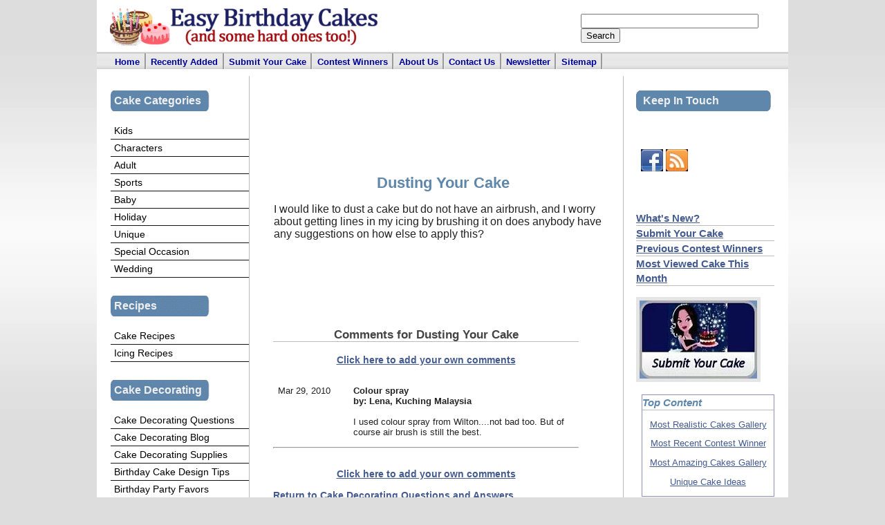

--- FILE ---
content_type: text/html; charset=UTF-8
request_url: https://www.easy-birthday-cakes.com/dusting-your-cake.html
body_size: 22377
content:
<!DOCTYPE HTML PUBLIC "-//W3C//DTD HTML 4.01 Transitional//EN"
"http://www.w3.org/TR/html4/loose.dtd">
<html>
<head> <meta http-equiv="Content-Type" content="text/html; charset=UTF-8">
<title>Dusting Your Cake</title>
<meta name="Description" content="I would like to dust a cake but do not have an airbrush, and I worry about getting lines in my icing by brushing it on does anybody have any suggestions">
<link rel="shortcut icon" type="image/vnd.microsoft.icon" href="https://www.easy-birthday-cakes.com/favicon.ico">
<link rel="canonical" href="https://www.easy-birthday-cakes.com/dusting-your-cake.html"/>
<script language="JavaScript" type="text/javascript">function MM_swapImgRestore(){var i,x,a=document.MM_sr;for(i=0;a&&i<a.length&&(x=a[i])&&x.oSrc;i++)x.src=x.oSrc;}function MM_preloadImages(){var d=document;if(d.images){if(!d.MM_p)d.MM_p=new Array();var i,j=d.MM_p.length,a=MM_preloadImages.arguments;for(i=0;i<a.length;i++)if(a[i].indexOf("#")!=0){d.MM_p[j]=new Image;d.MM_p[j++].src=a[i];}}}function MM_swapImage(){var i,j=0,x,a=MM_swapImage.arguments;document.MM_sr=new Array;for(i=0;i<(a.length-2);i+=3)if((x=MM_findObj(a[i]))!=null){document.MM_sr[j++]=x;if(!x.oSrc)x.oSrc=x.src;x.src=a[i+2];}}function MM_openBrWindow(theURL,winName,features){window.open(theURL,winName,features);}function MM_findObj(n,d){var p,i,x;if(!d)d=document;if((p=n.indexOf("?"))>0&&parent.frames.length){d=parent.frames[n.substring(p+1)].document;n=n.substring(0,p);}if(!(x=d[n])&&d.all)x=d.all[n];for(i=0;!x&&i<d.forms.length;i++)x=d.forms[i][n];for(i=0;!x&&d.layers&&i<d.layers.length;i++)x=MM_findObj(n,d.layers[i].document);if(!x&&d.getElementById)x=d.getElementById(n);return x;}</script>
<script language="JavaScript" type="text/JavaScript">function MM_displayStatusMsg(msgStr){status=msgStr;document.MM_returnValue=true;}</script>
<style type="text/css">.AdSenseBoxRight{margin:0 18px 12px 18px;float:right}.AdSenseBoxLeft{margin:0 18px 12px 18px;float:left}.AdSenseBoxCenter{width:100%;margin:12px auto;text-align:center}</style>
<link href="https://www.easy-birthday-cakes.com/support-files/A.main.css.pagespeed.cf.gxRe3fMxfh.css" rel="stylesheet" type="text/css"/>
<!--[if IE 5]>
<style type="text/css"> /* place css box model fixes for IE 5* in this conditional comment */
.thrColFixHdr #sidebar1 { width: 180px; }
.thrColFixHdr #sidebar2 { width: 190px; }
</style>
<![endif]--><!--[if IE]>
<style type="text/css"> /* place css fixes for all versions of IE in this conditional comment */
.thrColFixHdr #sidebar2, .thrColFixHdr #sidebar1 { padding-top: 30px; }
.thrColFixHdr #mainContent { zoom: 1; }
/* the above proprietary zoom property gives IE the hasLayout it needs to avoid several bugs */
</style>
<![endif]-->
<!-- start: SSI z-end-of-head-section.shtml --><!--
--><!-- begin end of head section -->
<link rel="stylesheet" href="https://www.easy-birthday-cakes.com/support-files/prettyphoto.css" type="text/css" media="screen" title="prettyphoto main stylesheet" charset="utf-8">
<script src="https://www.easy-birthday-cakes.com/support-files/jquery-1.6.1.min.js.pagespeed.jm.Cat7U0GY1B.js" type="text/javascript"></script>
<script src="https://www.easy-birthday-cakes.com/support-files/jquery.prettyphoto.js.pagespeed.jm.bmg7p4iA-K.js" type="text/javascript" charset="utf-8"></script>
<script type="text/javascript">var switchTo5x=true;</script>
<script type="text/javascript" src="https://ws.sharethis.com/button/buttons.js"></script>
<script type="text/javascript" src="https://ss.sharethis.com/loader.js"></script>
<script type="text/javascript">var _gaq=_gaq||[];_gaq.push(['_setAccount','UA-1229957-2']);_gaq.push(['_trackPageview']);(function(){var ga=document.createElement('script');ga.type='text/javascript';ga.async=true;ga.src=('https:'==document.location.protocol?'https://ssl':'http://www')+'.google-analytics.com/ga.js';var s=document.getElementsByTagName('script')[0];s.parentNode.insertBefore(ga,s);})();</script>
<!-- end end of head section --><!--
--><!-- end: SSI z-end-of-head-section.shtml -->
<meta http-equiv="Content-Type" content="text/html; charset=UTF-8"/>
<script type="text/javascript" src="https://www.easy-birthday-cakes.com/sd/support-files/fix.js.pagespeed.jm.by72s1QuCJ.js"></script> <!-- start: tool_blocks.sbi_html_head -->
<link rel="alternate" type="application/rss+xml" title="RSS" href="https://www.easy-birthday-cakes.com/birthday-cakes.xml">
<!-- SD -->
<script type="text/javascript" language="JavaScript">var https_page=0</script>
<script type="text/javascript" charset="utf-8">//<![CDATA[
(function(){document.addEventListener("DOMContentLoaded",function(ev){var forms=[];forms=forms.concat([].slice.call(document.querySelectorAll('.Ezine2 form')));forms=forms.concat([].slice.call(document.querySelectorAll('.c2Form')));if(!/gdpr\-/.test(window.location.pathname)){forms=forms.concat([].slice.call(document.querySelectorAll('[class^=" FormBlock"]')));forms=forms.concat([].slice.call(document.querySelectorAll('[class^="FormBlock"]')));var userDomain=window.location.origin.replace(/sbi([A-za-z0-9]+)\.sitesell\./,"");var hostForms=[].slice.call(document.querySelectorAll('form[action^="'+userDomain+'"]'));hostForms=hostForms.concat([].slice.call(document.querySelectorAll('form[action^="/"]')));for(var i=0,ilen=hostForms.length;i<ilen;i++){if(forms.indexOf(hostForms[i])===-1){forms.push(hostForms[i]);}}}var blockForm=function(el){el.addEventListener('submit',function(ev){ev.preventDefault();},false);var buttons=el.querySelectorAll('input[type="submit"], button[type="submit"], input[value="Submit"], input[type="button"]');for(var i=0,ilen=buttons.length;i<ilen;i++){buttons[i].setAttribute("disabled","disabled");buttons[i].style.cursor="no-drop";}};for(var i=0,ilen=forms.length;i<ilen;i++){blockForm(forms[i]);}});}());
//]]></script><!-- end: tool_blocks.sbi_html_head --><meta property="og:title" content="Dusting Your Cake"/>
<meta property="og:description" content="I would like to dust a cake but do not have an airbrush, and I worry about getting lines in my icing by brushing it on does anybody have any suggestions"/>
<meta property="og:type" content="article"/>
<meta property="og:url" content="https://www.easy-birthday-cakes.com/dusting-your-cake.html"/>
<meta property="og:image" content="https://www.easy-birthday-cakes.com/Birthday-Cakes-fb.jpg"/>
</head>
<body>
<div id="container">
<!-- this div contains the whole page -->
<div id="header">
<!-- start: SSI z-header-new.shtml --><!--
--><div id="site_title">
<h1><a href="https://www.easy-birthday-cakes.com" target="_parent" onclick="return FIX.track(this);">
<img src="https://www.easy-birthday-cakes.com/image-files/xeasy-birthday-cakes-logo.png.pagespeed.ic.pvoyIQg9YS.webp" alt="Easy Birthday Cakes"/>
</a></h1>
</div> <!-- end of site_title -->
<div id="header_right">
<form action="https://www.google.com/cse" id="cse-search-box">
<div>
<input type="hidden" name="cx" value="partner-pub-5720746295812587:g3c8bpud5ts"/>
<input type="hidden" name="ie" value="ISO-8859-1"/>
<input type="text" name="q" size="30"/>
<input type="submit" name="sa" value="Search"/>
</div>
</form>
</div><!--
--><!-- end: SSI z-header-new.shtml -->
</div><!-- end #header -->
<!-- begin Main Content -->
<div id="mainContent">
<div class="fltrt"><!-- start: tool_blocks.faceit_like.3 --><div style='min-height:94px; display: block;'><div class="fb-button"><div style="margin-top:10px"><div class="fb-like" data-font="" data-href="http://www.easy-birthday-cakes.com/dusting-your-cake.html" data-layout="button_count" data-send="false" data-show-faces="true" data-width="100"></div></div></div></div><!-- end: tool_blocks.faceit_like.3 --></div>
<br>
<br>
<BR CLEAR=All>
<br>
<!--  -->
<style type="text/css">.errFld{padding:3px}.errFldOn{padding:0;border:3px solid red}.errMsg{font-weight:bold;color:red;visibility:hidden}.errMsgOn{visibility:visible}#edit textarea{border:1px solid #000}.editTitle{font-size:22px;font-weight:bold;text-align:center}#preview .editTitle{margin-top:0}.editName,.editCountry{text-align:center}.editName,.editCountry,.editBody{}.editBody{text-align:left}#preview{margin-left:auto;margin-right:auto}.GadSense{float:left;vertical-align:top;padding:0 8px 8px 0;margin:0 8px 0 0}.gLinkUnitTop{width:466px;margin:12px auto}.gLinkUnitBot{width:120px;float:right;margin:4px 0 24px 36px}</style>
<div id="submission_22801781" style="border:0px solid black;padding:5px;">
<h1 style="text-align:center;">Dusting Your Cake</h1>
<p style="text-align:center;">
</p>
<p>
I would like to dust a cake but do not have an airbrush, and I worry about getting lines in my icing by brushing it on does anybody have any suggestions on how else to apply this?
</p>
</div>
<div class="AdSenseBoxCenter"><script type="text/javascript">google_ad_client="ca-pub-5720746295812587";google_ad_slot="9660657498";google_ad_width=468;google_ad_height=60;</script>
<script type="text/javascript" src="https://pagead2.googlesyndication.com/pagead/show_ads.js"></script></div>
<table id="comments" style="width:100%; max-width:450px;" border="0" cellpadding="4" cellspacing="0">
<tr>
<td>
<h3 style="text-align:center;">
Comments for Dusting Your Cake<br>
<!-- Dusting Your Cake -->
</h3>
<p style="text-align:center">
<a href="https://www.easy-birthday-cakes.com/dusting-your-cake-comment-form.html">Click here to add your own comments</a>
</p>
</td>
</tr>
<tr>
<td style="text-align:center;">
<div id="22807430">
<div id="comment_22807430">
<table style="width:100%; padding:4px;">
<tr>
<td valign="top" style="width:25%;text-align:left;" class="date">
Mar 29, 2010<br>
</td>
<td valign="top" style="text-align:left;">
<strong>Colour spray</strong>
<br>
<!-- Lena, Kuching Malaysia -->
<span class="author" style="text-align:left;"><strong>by: Lena, Kuching Malaysia </strong></span>
<br>
<br><span class="subBodyText">
I used colour spray from Wilton....not bad too. But of course air brush is still the best.</span>
</td>
</tr>
</table>
<hr>
</div>
</div>
</td>
</tr>
<tr>
<td>
<p style="text-align:center;">
<a href="https://www.easy-birthday-cakes.com/dusting-your-cake-comment-form.html">Click here to add your own comments</a>
</p>
<p>
<a href="https://www.easy-birthday-cakes.com/cake-decorating-questions.html">Return to Cake Decorating Questions and Answers.</a></p>
</td>
</tr>
</table>
<!--  -->
<!-- Cake Decorating Questions and Answers -->
<p><br><h3>Must See Pages for this Month!</h3><ul></p><p><li><a href="https://www.easy-birthday-cakes.com/most-amazing-cakes.html" onclick="return FIX.track(this);">Most Amazing Cakes Gallery</a></p><p><li><a href="https://www.easy-birthday-cakes.com/seasonal-cakes.html" onclick="return FIX.track(this);">Seasonal Cakes</a></p><p><li><a href="https://www.easy-birthday-cakes.com/birthday-cake-ideas.html" onclick="return FIX.track(this);">Unique Cakes</a></p><p><li><a href="https://www.easy-birthday-cakes.com/kids-birthday-cakes.html" onclick="return FIX.track(this);">Kids Cakes</a></p></li>And Don't Forget...<p><li><a href="https://www.easy-birthday-cakes.com" onclick="return FIX.track(this);">Our Home Page - Start Here!</a></p></li></ul><br><br>
<!-- start: SSI z-end-of-main-content-c2.shtml --><!--
--><center> <!-- start: tool_blocks.socializeit -->
<!-- end: tool_blocks.socializeit --><br>
</center>
<br>
<br>
<center><h3>Free Newsletter</h3></center>
<center><h4>Sign up for our free
newsletter "The Icing on the Cake"</h4>
<BR CLEAR=All>
<form action="https://www.easy-birthday-cakes.com/cgi-bin/mailout/mailmgr.cgi" method="post"> <input name="list_id" value="5543" type="hidden"><input name="action" value="subscribe" type="hidden">
<table align="" bgcolor="#ffffff" border="1" cellpadding="5" cellspacing="0">
<tbody>
<tr>
<td valign="top" align="center"><b>Email</b><br>
<input name="email" size="12" type="text"><br>
<b>Name</b><br>
<input name="name" size="12" type="text"><br>
<font size="1"><b>Then</b><br>
<input value="Subscribe" name="SUBMIT" type="SUBMIT"><br>
Don't worry -- your e-mail address is totally secure.<br>
I promise to use it <b>only</b> to send you The Icing on the Cake.</font>
</td>
</tr>
</tbody>
</table></form></center>
<br>
<br>
<!--
--><!-- end: SSI z-end-of-main-content-c2.shtml -->
</div>
<!-- end #mainContent -->
<div id="horizNav">
<!-- start: SSI z-horizontal-navigation.shtml --><!--
--><ul>
<li><a href="https://www.easy-birthday-cakes.com/index.html" onclick="return FIX.track(this);">Home</a></li>
<li><a href="https://www.easy-birthday-cakes.com/Birthday-Cakes-blog.html" onclick="return FIX.track(this);">Recently Added</a></li>
<li><a href="https://www.easy-birthday-cakes.com/birthday-cakes-visitors.html" onclick="return FIX.track(this);">Submit Your Cake</a></li>
<li><a href="https://www.easy-birthday-cakes.com/cake-decorating-contest-winners.html" onclick="return FIX.track(this);">Contest Winners</a></li>
<li><a href="https://www.easy-birthday-cakes.com/about-us.html" onclick="return FIX.track(this);">About Us</a></li>
<li><a href="https://www.easy-birthday-cakes.com/contact-us.html" onclick="return FIX.track(this);">Contact Us</a> </li>
<li><a href="https://www.easy-birthday-cakes.com/cake-decorating-ideas.html" onclick="return FIX.track(this);">Newsletter</a> </li>
<li><a href="https://www.easy-birthday-cakes.com/sitemap.html" onclick="return FIX.track(this);">Sitemap</a> </li>
</ul><!--
--><!-- end: SSI z-horizontal-navigation.shtml -->
</div>
<div id="sidebar1">
<!-- start: SSI z-sidebar-1-top-c2.shtml --><!--
-->
<div id="leftNav">
<h3>Cake Categories</h3>
<ul>
<li><a href="https://www.easy-birthday-cakes.com/kids-birthday-cakes.html" onclick="return FIX.track(this);">Kids</a></li>
<li><a href="https://www.easy-birthday-cakes.com/childrens-birthday-cakes.html" onclick="return FIX.track(this);">Characters</a> </li>
<li><a href="https://www.easy-birthday-cakes.com/adult-birthday-cake.html" onclick="return FIX.track(this);">Adult</a> </li>
<li><a href="https://www.easy-birthday-cakes.com/birthday-cake-designs.html" onclick="return FIX.track(this);">Sports</a> </li>
<li><a href="https://www.easy-birthday-cakes.com/baby-shower-cakes.html" onclick="return FIX.track(this);">Baby</a> </li>
<li><a href="https://www.easy-birthday-cakes.com/cake-designs.html" onclick="return FIX.track(this);">Holiday</a> </li>
<li><a href="https://www.easy-birthday-cakes.com/birthday-cake-ideas.html" onclick="return FIX.track(this);">Unique</a> </li>
<li><a href="https://www.easy-birthday-cakes.com/cake-decoration.html" onclick="return FIX.track(this);">Special Occasion</a> </li>
<li><a href="https://www.easy-birthday-cakes.com/wedding-cakes.html" onclick="return FIX.track(this);">Wedding</a> </li>
</ul>
<h3>Recipes</h3>
<ul>
<li><a href="https://www.easy-birthday-cakes.com/birthday-cake-recipes.html" onclick="return FIX.track(this);">Cake Recipes</a></li>
<li><a href="https://www.easy-birthday-cakes.com/icing-recipes.html" onclick="return FIX.track(this);">Icing Recipes</a></li>
</ul>
<h3>Cake Decorating</h3>
<ul>
<li><a href="https://www.easy-birthday-cakes.com/cake-decorating-questions.html" onclick="return FIX.track(this);">Cake Decorating Questions</a></li>
<li><a href="http://blog.easy-birthday-cakes.com/" onclick="return FIX.track(this);">Cake Decorating Blog</a></li>
<li><a href="https://www.easy-birthday-cakes.com/cake-decorating.html" onclick="return FIX.track(this);">Cake Decorating
Supplies</a></li>
<li><a href="https://www.easy-birthday-cakes.com/birthday-cake-design.html" onclick="return FIX.track(this);">Birthday Cake Design
Tips</a></li>
<li><a href="https://www.easy-birthday-cakes.com/party-favors.html" onclick="return FIX.track(this);">Birthday Party Favors</a></li>
</ul>
<h3>Party Favors</h3>
<p>Personalized Candy Bar Wrappers make great party favors for any event. Visit our other site for candy wrappers and more.</p>
<ul>
<li><a href="http://www.thecandybarwrapper.com" onclick="return FIX.track(this);" rel="noopener nofollow" target="_blank">The Candy Bar Wrapper</a></li>
</ul>
</div>
<br>
<!--
--><!-- end: SSI z-sidebar-1-top-c2.shtml -->
<!-- start: SSI z-sidebar-1-bottom.shtml --><!--
--><center>
<br>
<br>
<!--
--><!-- end: SSI z-sidebar-1-bottom.shtml -->
<!-- begin left sidebar bottom  -->
<!-- end left sidebar bottom  -->
<!-- end #sidebar1 -->
</div>
<div id="sidebar2">
<!-- start: SSI z-sidebar-2-top-c2.shtml --><!--
--><h3>Keep In Touch</h3>
<table><tr><td><!-- start: tool_blocks.faceit_like.1 --><div style='min-height:94px; display: block;'><div class="fb-button"><div style="margin-top:10px"><div class="fb-like" data-font="" data-href="http://www.easy-birthday-cakes.com" data-layout="button_count" data-send="false" data-show-faces="false" data-width="130"></div></div></div></div><!-- end: tool_blocks.faceit_like.1 --></td><td><a href="http://www.facebook.com/easybirthdaycakescom" onclick="return FIX.track(this);" rel="noopener" target="_blank"><img src="[data-uri]" alt="Facebook"/></a></td><span></span><td><a href="https://feeds.feedburner.com/birthdaycakes" onclick="return FIX.track(this);" rel="noopener" target="_blank"><img src="[data-uri]" alt="RSS"/></a></td><span></span><td><!-- Place this tag where you want the +1 button to render 

-->
<g:plusone size="medium" count="false"></g:plusone><!--  Place this tag after the last plusone tag -->
<script type="text/javascript">(function(){var po=document.createElement('script');po.type='text/javascript';po.async=true;po.src='https://apis.google.com/js/plusone.js';var s=document.getElementsByTagName('script')[0];s.parentNode.insertBefore(po,s);})();</script>
</td></tr></table>
<br>
<!--
--><!-- end: SSI z-sidebar-2-top-c2.shtml -->
<!-- start: SSI z-sidebar-2-top-links.shtml --><!--
--><h4><a href="https://www.easy-birthday-cakes.com/Birthday-Cakes-blog.html" onclick="return FIX.track(this);">What's New?</a></h4>
<h4><a href="https://www.easy-birthday-cakes.com/birthday-cakes-visitors.html" onclick="return FIX.track(this);">Submit Your Cake</a></h4>
<h4><a href="https://www.easy-birthday-cakes.com/cake-decorating-contest-winners.html" onclick="return FIX.track(this);">Previous Contest Winners</a></h4>
<h4><a href="https://www.easy-birthday-cakes.com/mickey-mouse-club-house-cake.html" onclick="return FIX.track(this);">Most Viewed Cake This Month</a></h4>
<p>
<a href="https://www.easy-birthday-cakes.com/birthday-cakes-visitors.html" onclick="return FIX.track(this);"><img class="news_image" img src="https://www.easy-birthday-cakes.com/image-files/xsubmit-your-cake13.jpg.pagespeed.ic.7s3NUT_V6z.webp" alt="Submit Your Cake"/></a></li>
</p>
<br/><br/><br/><br clear="all"><br clear="all"><!--
--><!-- end: SSI z-sidebar-2-top-links.shtml -->
<!-- start: SSI z-sidebar-2-middle-c2.shtml --><!--
--><!-- begin sidebar 2 middle  -->
<div class="ReminderBox2">
<h2>
<strong> Top Content</strong>
</h2>
<p>
<a href="https://www.easy-birthday-cakes.com/most-realistic-cakes.html" onclick="return FIX.track(this);">Most Realistic Cakes Gallery</a>
</p>
<p>
<a href="https://www.easy-birthday-cakes.com/overflowing-flowers-hat-box-cake.html" onclick="return FIX.track(this);">Most Recent Contest Winner</a>
</p>
<p>
<a href="https://www.easy-birthday-cakes.com/most-amazing-cakes.html" onclick="return FIX.track(this);">Most Amazing Cakes Gallery</a>
</p>
<p>
<a href="https://www.easy-birthday-cakes.com/birthday-cake-ideas.html" onclick="return FIX.track(this);">Unique Cake Ideas</a>
</p>
</div><!-- begin sidebar 2 middle  -->
<br clear="all">
<br clear="all">
<!-- end sidebar 2 middle  --><!--
--><!-- end: SSI z-sidebar-2-middle-c2.shtml -->
<!-- start: SSI z-sidebar-2-bottom.shtml --><!--
-->
<!-- begin sidebar 2 bottom  -->
<!-- begin sidebar 2 bottom  -->
<!--
--><!-- end: SSI z-sidebar-2-bottom.shtml -->
</div>
<!-- end #sidebar2 -->
<!-- end end of content -->
<!-- begin #footer -->
<div id="footer">
<!-- start: SSI z-footer-new.shtml --><!--
--><div align="center"><h2>Our Most Popular Pages</h2></div>
<BR CLEAR=All>
<span style="text-align: center; font-size: 14pt;"><p style="float: left; margin-bottom: 15px; margin-left: 35px; margin-right: 25px; width: 160px;"><a href="https://www.easy-birthday-cakes.com/kids-birthday-cakes.html" onclick="return FIX.track(this);"><img src="[data-uri]" style="width: 160px; margin-bottom: 5px;"></a><br><a href="https://www.easy-birthday-cakes.com/kids-birthday-cakes.html" onclick="return FIX.track(this);">Kids Cakes</a></p><p style="float: left; margin-bottom: 15px; margin-right: 25px; width: 160px;"><a href="https://www.easy-birthday-cakes.com/childrens-birthday-cakes.html" onclick="return FIX.track(this);"><img src="[data-uri]" style="width: 160px; margin-bottom: 5px;"></a><br><a href="https://www.easy-birthday-cakes.com/childrens-birthday-cakes.html" onclick="return FIX.track(this);">Character Cakes</a></p>
<p style="float: left; margin-bottom: 15px; margin-right: 25px; width: 160px;"><a href="https://www.easy-birthday-cakes.com/most-amazing-cakes.html" onclick="return FIX.track(this);"><img src="[data-uri]" style="width: 160px; margin-bottom: 5px;"></a><br><a href="https://www.easy-birthday-cakes.com/most-amazing-cakes.html" onclick="return FIX.track(this);">Amazing Cakes Gallery</a></p>
<p style="float: left; margin-bottom: 15px; margin-right: 25px; width: 160px;"><a href="https://www.easy-birthday-cakes.com/birthday-cake-ideas.html" onclick="return FIX.track(this);"><img src="[data-uri]" style="width: 160px; margin-bottom: 5px;"></a><br><a href="https://www.easy-birthday-cakes.com/birthday-cake-ideas.html" onclick="return FIX.track(this);">Unique Cakes</a></p>
<p style="float: left; margin-bottom: 15px; width: 160px; margin-bottom: 5px;"><a href="https://www.easy-birthday-cakes.com/adult-birthday-cake.html" onclick="return FIX.track(this);"><img src="[data-uri]" style="width: 160px; margin-bottom: 5px;"></a><br><a href="https://www.easy-birthday-cakes.com/adult-birthday-cake.html" onclick="return FIX.track(this);">Adult Cakes</a></p></span>
<BR CLEAR=All>
<p></p>
<div style="text-align:center;">
<a href="#top">Top Of The Page</a>
</div>
<BR CLEAR=All>
<p></p>
<p><a href="https://www.easy-birthday-cakes.com/" onclick="return FIX.track(this);">Home</a> | <a href="https://www.easy-birthday-cakes.com/contact-us.html" onclick="return FIX.track(this);">Contact Us</a> | <a href="https://www.easy-birthday-cakes.com/birthday-cake.html" onclick="return FIX.track(this);">Sitemap</a> | <a href="https://www.easy-birthday-cakes.com/cake-decorating-ideas.html" onclick="return FIX.track(this);">Free Newsletter</a><br/>
<a href="https://www.easy-birthday-cakes.com/legal.html" onclick="return FIX.track(this);">Terms of Use/Disclaimer</a> | <a href="https://www.easy-birthday-cakes.com/privacy-policy.html" onclick="return FIX.track(this);">Privacy Policy</a></p>
<p>Copyright 2013. All rights reserved.</p>
<script type="text/javascript">stLight.options({publisher:"71aed023-da1b-4d58-b52d-e541e41fea5f"});</script>
<script>var options={"publisher":"71aed023-da1b-4d58-b52d-e541e41fea5f","position":"left","ad":{"visible":false,"openDelay":5,"closeDelay":0},"chicklets":{"items":["facebook","twitter","pinterest","googleplus","sharethis"]}};var st_hover_widget=new sharethis.widgets.hoverbuttons(options);</script><!--
--><!-- end: SSI z-footer-new.shtml -->
<!-- end #footer --></div>
<!-- end #container --></div> <!-- start: tool_blocks.sbi_html_body_end -->
<script>var SS_PARAMS={pinterest_enabled:false,googleplus1_on_page:false,socializeit_onpage:true};</script> <div id="fb-root"></div>
<script async defer crossorigin="anonymous" src="https://connect.facebook.net/en_US/sdk.js#xfbml=1&version=v4.0&autoLogAppEvents=1"></script><style>.g-recaptcha{display:inline-block}.recaptcha_wrapper{text-align:center}</style>
<script>if(typeof recaptcha_callbackings!=="undefined"){SS_PARAMS.recaptcha_callbackings=recaptcha_callbackings||[]};</script><script>(function(d,id){if(d.getElementById(id)){return;}var s=d.createElement('script');s.async=true;s.defer=true;s.src="/ssjs/ldr.js";s.id=id;d.getElementsByTagName('head')[0].appendChild(s);})(document,'_ss_ldr_script');</script><!-- end: tool_blocks.sbi_html_body_end -->
<!-- Generated at 13:31:20 08-Dec-2025 with custom-10-0-2col v38 -->
<script async src="/ssjs/lazyload.min.js.pagespeed.jm.GZJ6y5Iztl.js"></script>
</body></html>

--- FILE ---
content_type: text/html; charset=utf-8
request_url: https://accounts.google.com/o/oauth2/postmessageRelay?parent=https%3A%2F%2Fwww.easy-birthday-cakes.com&jsh=m%3B%2F_%2Fscs%2Fabc-static%2F_%2Fjs%2Fk%3Dgapi.lb.en.OE6tiwO4KJo.O%2Fd%3D1%2Frs%3DAHpOoo_Itz6IAL6GO-n8kgAepm47TBsg1Q%2Fm%3D__features__
body_size: 161
content:
<!DOCTYPE html><html><head><title></title><meta http-equiv="content-type" content="text/html; charset=utf-8"><meta http-equiv="X-UA-Compatible" content="IE=edge"><meta name="viewport" content="width=device-width, initial-scale=1, minimum-scale=1, maximum-scale=1, user-scalable=0"><script src='https://ssl.gstatic.com/accounts/o/2580342461-postmessagerelay.js' nonce="BcWoPnyxo1rEDMjtKRl8qw"></script></head><body><script type="text/javascript" src="https://apis.google.com/js/rpc:shindig_random.js?onload=init" nonce="BcWoPnyxo1rEDMjtKRl8qw"></script></body></html>

--- FILE ---
content_type: text/html; charset=utf-8
request_url: https://www.google.com/recaptcha/api2/aframe
body_size: 265
content:
<!DOCTYPE HTML><html><head><meta http-equiv="content-type" content="text/html; charset=UTF-8"></head><body><script nonce="gBE8r2acpetyB1fuWDXmUw">/** Anti-fraud and anti-abuse applications only. See google.com/recaptcha */ try{var clients={'sodar':'https://pagead2.googlesyndication.com/pagead/sodar?'};window.addEventListener("message",function(a){try{if(a.source===window.parent){var b=JSON.parse(a.data);var c=clients[b['id']];if(c){var d=document.createElement('img');d.src=c+b['params']+'&rc='+(localStorage.getItem("rc::a")?sessionStorage.getItem("rc::b"):"");window.document.body.appendChild(d);sessionStorage.setItem("rc::e",parseInt(sessionStorage.getItem("rc::e")||0)+1);localStorage.setItem("rc::h",'1768362069135');}}}catch(b){}});window.parent.postMessage("_grecaptcha_ready", "*");}catch(b){}</script></body></html>

--- FILE ---
content_type: text/css; charset=utf-8
request_url: https://www.easy-birthday-cakes.com/support-files/A.main.css.pagespeed.cf.gxRe3fMxfh.css
body_size: 2928
content:
@charset "ISO-8859-1";body{margin:0;padding:0;text-align:center;color:#222;font-family:Arial,Helvetica,sans-serif;font-size:100%;background-color:#ddd;background-image:url(https://www.easy-birthday-cakes.com/image-files/xbkg.jpg.pagespeed.ic.ibYaHdOXjl.webp)}a:link{color:#445b91;text-decoration:underline}a:hover{color:#888;text-decoration:underline}a:visited{text-decoration:none;color:#445b91}#container{width:1000px;text-align:left;position:relative;margin-top:0;margin-right:auto;margin-bottom:0;margin-left:auto;background-color:#fff}#header{clear:both;width:1000px;height:90px;padding:10px 10px}#header #site_title{float:left;width:300px;padding-top:0}#header #site_title h1{margin:0;padding:0}#header #site_title h1 a{margin:0;padding:0;font-size:1px;color:#fff;font-weight:bold;text-decoration:none}#header #site_title h1 a span{display:block;margin-top:0;font-size:0;color:#fff;font-weight:bold;letter-spacing:2px}#header #header_right{float:right;width:310px}#header_right #header_button{float:right;margin:0;padding:0;list-style:none}#header_button li{margin:0;padding:0;display:inline}#header_button li a{float:left;display:block;width:48px;height:48px;margin-left:0;margin-right:10px}#header_right form{margin:10px 20px 10px 0;padding:0}#searchfield{height:18px;width:120px;padding:6px 5px 4px 5px;margin:10px 10px 10px 10px;font-size:12px;font-variant:normal;line-height:normal}#searchbutton{height:30px;width:72px;margin:0;padding:6px 0 0 0;cursor:pointer;font-size:12px;text-align:center;vertical-align:bottom;white-space:pre;color:#fff;background:url(https://www.easy-birthday-cakes.com/image-files/xsearch_button.jpg.pagespeed.ic.oPnNA4kKbT.webp);border:none}#header h1{margin:0;padding:10px 0}#mainContent{margin-top:-20px;margin-right:205px;margin-bottom:0;margin-left:220px;padding-top:0;padding-right:10px;padding-bottom:0;padding-left:30px;width:500px;border-right-width:1px;border-left-width:1px;border-right-style:solid;border-left-style:solid;border-right-color:#bbb;border-left-color:#bbb;position:relative;top:20px}#mainContent{min-height:1000px}#mainContent h1{font-size:1.4em;color:#5f86ab}#mainContent h2{font-size:1.2em}#mainContent h3{font-size:1.2em;color:#444;border-bottom-width:1px;border-bottom-style:solid;border-bottom-color:#bbb;line-height:1.2em}#mainContent h4{color:#777;padding:0;margin-top:0;margin-right:0;margin-bottom:-15px;margin-left:0}#mainContent img{padding-bottom:0;padding-left:0;padding-top:0;padding-right:0}.imageLeft{margin-right:20px;padding:0;margin-top:10px;margin-bottom:10px}.imageRight{margin-top:10px;margin-right:10px;margin-left:20px}#mainContent a:hover{color:#888;text-decoration:underline}#mainContent a{font-weight:bold}#mainContent td{font-family:Arial,Helvetica,sans-serif;font-size:.9em}#mainContent li{padding-bottom:10px;font-family:Arial,Helvetica,sans-serif;font-size:.9em}#mainContent p{font-family:Arial,Helvetica,sans-serif;font-size:1.0em}#mainContent blockquote{font-style:italic;border-top-width:2px;border-bottom-width:2px;border-top-style:dotted;border-bottom-style:dotted;border-top-color:#888;border-bottom-color:#888;margin-top:0;margin-right:60px;margin-bottom:0;margin-left:30px;background-image:url(https://www.easy-birthday-cakes.com/image-files/xquote_up.gif.pagespeed.ic.x59UYeURN_.webp);background-repeat:no-repeat;font-size:.9em;padding-top:15px;padding-right:0;padding-bottom:15px;padding-left:0}div.center{margin-left:auto;margin-right:auto;width:8em}.pagination{padding:2px}.pagination ul{margin:0;padding:0;text-align:center;font-size:16px}.pagination li{list-style-type:none;display:inline;padding-bottom:1px}.pagination a,.pagination a:visited{padding:0 5px;border:1px solid #9aafe5;text-decoration:none;color:#2e6ab1}.pagination a:hover,.pagination a:active{border:1px solid #2b66a5;color:#000;background-color:#ffff80}.pagination a.currentpage{background-color:#2e6ab1;color:#fff!important;border-color:#2b66a5;font-weight:bold;cursor:default}.pagination a.disablelink,.pagination a.disablelink:hover{background-color:#fff;cursor:default;color:#929292;border-color:#929292;font-weight:normal!important}.pagination a.prevnext{font-weight:bold}.ReminderBox{background-color:#ddd;width:40%;border:2px solid #8f8fb3;margin:0 0 12px 18px;float:right;color:#006}.ReminderBox h3{margin:0;padding:0;text-align:center;background-color:#fff}.ReminderBox p{font-size:80%;padding:0 0;line-height:120%;text-align:center}.ReminderBox2{background-color:#fff;width:190px;border:1px solid #8f8fb3;margin:0 0 12px 18px;float:right;color:#006}.ReminderBox2 h3{margin:0;padding:0;text-align:center;background-color:#fff}.ReminderBox2 p{font-size:80%;padding:0 0;line-height:120%;text-align:center}.CallOutBox{background-color:#ddd;width:95%;border:2px solid #8f8fb3;margin:0 0 12px 18px;float:right;color:#006}.CallOutBox h3{margin:0;padding:0;text-align:center;background-color:#fff}.CallOutBox p{font-size:80%;padding:0 0;line-height:120%;text-align:center}.ReturnToNavBox{background-color:#fff;width:90%;font-size:75%;border-top:1px solid #8f8fb3;border-bottom:1px solid #8f8fb3;margin:0 auto 12px auto;padding:10px;text-align:center}.extraSpace{margin-bottom:1000px}.extraSpace2{margin-bottom:300px}#horizNav{width:1000px;background-repeat:repeat-x;height:25px;background-image:url(https://www.easy-birthday-cakes.com/image-files/xnav-bkg.jpg.pagespeed.ic.bXiFEvxKuO.webp);margin:0;position:absolute;left:0;top:75px}#horizNav ul{padding:0;margin-top:0;margin-right:0;margin-bottom:0;margin-left:20px}#horizNav li{list-style-type:none;float:left;line-height:20px;border-right-width:3px;border-right-style:groove;font-weight:normal;border-right-color:#eee;font-size:.8em;display:block;padding:0;margin-top:2px;margin-right:0;margin-bottom:7px;margin-left:0}#horizNav li a:link{display:block;text-decoration:none;padding-top:.2em;padding-right:.5em;padding-left:.5em;color:#009;font-weight:bold}#horizNav li a:hover{color:#445b91;background-image:url(https://www.easy-birthday-cakes.com/image-files/xnav-bkg-hover.jpg.pagespeed.ic.e8YQILbC7s.webp);text-decoration:none}#horizNav li a{display:block;padding-top:.2em;padding-right:.5em;padding-left:.5em}#horizNav li a.current,#horizNav li a.current:hover{color:#445b91;background-image:url(https://www.easy-birthday-cakes.com/image-files/xnav-bkg-hover.jpg.pagespeed.ic.e8YQILbC7s.webp);text-decoration:none}.quote{font-family:Arial,Helvetica,sans-serif;font-size:1.3em;color:#888;background-image:url(https://www.easy-birthday-cakes.com/image-files/xquote_up.gif.pagespeed.ic.x59UYeURN_.webp);text-align:center;background-repeat:no-repeat;padding-top:35px;padding-right:0;padding-bottom:5px;padding-left:0;line-height:1em;margin-top:20px;margin-right:0;margin-bottom:50px;margin-left:0}#sidebar1{float:right;width:190px;top:100px;padding-top:15px;padding-right:10px;padding-bottom:15px;padding-left:20px;position:absolute;left:0}#sidebar1 h3{font-size:1em;line-height:30px;color:#eee;background-image:url(https://www.easy-birthday-cakes.com/image-files/xhead2-bkg.gif.pagespeed.ic.D06lfJv20Y.webp);background-repeat:no-repeat;padding-left:5px}#sidebar1 h2{font-size:1em;color:#5f86ab}#sidebar1 p{font-family:Arial,Helvetica,sans-serif;font-size:.9em}#leftNav ul{margin:0;width:150px;padding-top:0;padding-right:10px;padding-bottom:10px;padding-left:0}#leftNav li{text-decoration:none;list-style-type:none;font-size:.9em;line-height:1.7em;width:200px;border-bottom-width:1px;border-bottom-style:solid;border-bottom-color:#111;margin:0;padding-top:0;padding-right:0;padding-bottom:0;padding-left:0}#leftNav li a{text-decoration:none;color:#000;display:block;padding-left:5px}#leftNav a:hover{color:#eee;background-color:#5f86ab;display:block}#leftNav li a.current{color:#5f86ab;display:block}#sidebar2{float:right;width:200px;padding-top:15px;padding-right:10px;padding-bottom:15px;padding-left:20px;top:100px;position:absolute;left:760px}#sidebar2 p{font-family:Arial,Helvetica,sans-serif;font-size:.8em}#sidebar2 h2{font-style:italic;line-height:1.4em;border-bottom-width:1px;border-bottom-style:solid;border-bottom-color:#bbb;padding:0;margin-top:0;margin-right:0;margin-bottom:0;margin-left:0;font-size:.95em;color:#5f86ab}#sidebar2 h3{color:#eee;background-image:url(https://www.easy-birthday-cakes.com/image-files/xhead-bkg.gif.pagespeed.ic.53MznWkf6H.webp);background-repeat:no-repeat;font-size:1em;line-height:30px;padding-left:10px}#sidebar2 h4{font-style:none;line-height:1.4em;border-bottom-width:1px;border-bottom-style:solid;border-bottom-color:#bbb;padding:0;margin-top:0;margin-right:0;margin-bottom:0;margin-left:0;font-size:.95em;color:#777}#sidebar2 a:hover{color:#888;text-decoration:none}#sidebar2 ul{list-style-type:inherit}#footer{text-align:center;margin-top:40px;padding-top:0;padding-right:10px;padding-bottom:0;padding-left:20px}#footer p{margin:0;padding:10px 0;font-size:.8em}#footer a:hover{text-decoration:underline}.fltrt{float:right;margin-left:8px}.fltlft{float:left;margin-right:8px}.clearfloat{clear:both;height:0;font-size:1px;line-height:0}#addSiteTo{width:90%;font-size:85%;text-align:center;padding:8px 0;border:1px solid #000;margin:12px auto;background-color: $FFFF00}#addSiteTo p{padding:2px 2px 4px;margin:0}#addSiteTo img{width:91px;border:0;padding:1px 0}* html .boxhead h2{height:1%}.Caption{font-size:85%;font-weight:bold;color:#000;display:block;line-height:150%;margin-bottom:10px}.ItemRight{float:right;margin:2px 0 12px 18px;text-align:center}.ItemCenter{margin:2px auto 12px auto;text-align:center;clear:both}.ItemLeft{float:left;margin:2px 18px 12px 0;text-align:center}.news_image{float:left;margin:3px 15px 0 0;border:5px solid #e5e5e5;.main_image {
	margin: 3px 15px 0 0;
	border: 5px solid #e5e5e5;
}

.news_box {
	clear: both;
	margin-bottom:20px;
    
}
	
.news_box h3{
	font-size: 14px;
	margin: 0 0 10px 0;
}






 /* the section below is for the rounded corner box */

.sidebox {
	width: 220px;
	font-size: 100%;
	background-image: url(../image-files/sbbody-r.gif);
	background-repeat: no-repeat;
	background-position: right bottom;
	margin-top: 0;
	margin-right: auto;
	margin-bottom: 0;
	margin-left: 10px;
	padding: 0px;
	left: -20px;
	position: relative;
	display: block;
}
.boxhead {
	margin: 0;
	padding: 0;
	text-align: center;
	background-image: url(../image-files/sbhead-r.gif);
	background-repeat: no-repeat;
	background-position: right top;
}
.boxhead h2 {
	margin: 0;
	padding: 22px 30px 5px;
	color: #5F86AB;
	font-weight: bold;
	font-size: 1.2em;
	line-height: 1em;
	text-shadow: rgba(0,0,0,.4) 0px 2px 5px; /* Safari-only, but cool */
	background-image: url(../image-files/sbhead-l.gif);
	background-repeat: no-repeat;
	background-position: left top;
}
.boxbody {
	margin: 0;
	padding: 5px 30px 31px;
	background-image: url(../image-files/sbbody-l.gif);
	background-repeat: no-repeat;
	background-position: left bottom;
}



}

--- FILE ---
content_type: application/javascript
request_url: https://www.easy-birthday-cakes.com/ssjs/lazyload.min.js.pagespeed.jm.GZJ6y5Iztl.js
body_size: 2240
content:
window.lazyLoadOptions={elements_selector:".ss-lazy",use_native:false,threshold:200},window.addEventListener("LazyLoad::Initialized",function(n){window.lazyLoadInstance=n.detail.instance},!1);function _extends(){return(_extends=Object.assign||function(t){for(var e=1;e<arguments.length;e++){var n=arguments[e];for(var o in n)Object.prototype.hasOwnProperty.call(n,o)&&(t[o]=n[o])}return t}).apply(this,arguments)}function _typeof(t){return(_typeof="function"==typeof Symbol&&"symbol"==typeof Symbol.iterator?function(t){return typeof t}:function(t){return t&&"function"==typeof Symbol&&t.constructor===Symbol&&t!==Symbol.prototype?"symbol":typeof t})(t)}!function(t,e){"object"===("undefined"==typeof exports?"undefined":_typeof(exports))&&"undefined"!=typeof module?module.exports=e():"function"==typeof define&&define.amd?define(e):t.LazyLoad=e()}(this,function(){"use strict";var t="undefined"!=typeof window,e=t&&!("onscroll"in window)||"undefined"!=typeof navigator&&/(gle|ing|ro)bot|crawl|spider/i.test(navigator.userAgent),n=t&&"IntersectionObserver"in window,o=t&&"classList"in document.createElement("p"),r={elements_selector:"img",container:e||t?document:null,threshold:300,thresholds:null,data_src:"src",data_srcset:"srcset",data_sizes:"sizes",data_bg:"bg",class_loading:"loading",class_loaded:"loaded",class_error:"error",load_delay:0,auto_unobserve:!0,callback_enter:null,callback_exit:null,callback_reveal:null,callback_loaded:null,callback_error:null,callback_finish:null,use_native:!1},a=function(t,e){var n,o=new t(e);try{n=new CustomEvent("LazyLoad::Initialized",{detail:{instance:o}})}catch(t){(n=document.createEvent("CustomEvent")).initCustomEvent("LazyLoad::Initialized",!1,!1,{instance:o})}window.dispatchEvent(n)};var i=function(t,e){return t.getAttribute("data-"+e)},s=function(t,e,n){var o="data-"+e;null!==n?t.setAttribute(o,n):t.removeAttribute(o)},c=function(t){return"true"===i(t,"was-processed")},l=function(t,e){return s(t,"ll-timeout",e)},u=function(t){return i(t,"ll-timeout")},d=function(t,e){t&&t(e)},f=function(t,e){t._loadingCount+=e,0===t._elements.length&&0===t._loadingCount&&d(t._settings.callback_finish)},_=function(t){for(var e,n=[],o=0;e=t.children[o];o+=1)"SOURCE"===e.tagName&&n.push(e);return n},v=function(t,e,n){n&&t.setAttribute(e,n)},g=function(t,e){v(t,"sizes",i(t,e.data_sizes)),v(t,"srcset",i(t,e.data_srcset)),v(t,"src",i(t,e.data_src))},m={IMG:function(t,e){var n=t.parentNode;n&&"PICTURE"===n.tagName&&_(n).forEach(function(t){g(t,e)});g(t,e)},IFRAME:function(t,e){v(t,"src",i(t,e.data_src))},VIDEO:function(t,e){_(t).forEach(function(t){v(t,"src",i(t,e.data_src))}),v(t,"src",i(t,e.data_src)),t.load()}},b=function(t,e){var n,o,r=e._settings,a=t.tagName,s=m[a];if(s)return s(t,r),f(e,1),void(e._elements=(n=e._elements,o=t,n.filter(function(t){return t!==o})));!function(t,e){var n=i(t,e.data_src),o=i(t,e.data_bg);n&&(t.style.backgroundImage='url("'.concat(n,'")')),o&&(t.style.backgroundImage=o)}(t,r)},h=function(t,e){o?t.classList.add(e):t.className+=(t.className?" ":"")+e},p=function(t,e,n){t.addEventListener(e,n)},y=function(t,e,n){t.removeEventListener(e,n)},E=function(t,e,n){y(t,"load",e),y(t,"loadeddata",e),y(t,"error",n)},w=function(t,e,n){var r=n._settings,a=e?r.class_loaded:r.class_error,i=e?r.callback_loaded:r.callback_error,s=t.target;!function(t,e){o?t.classList.remove(e):t.className=t.className.replace(new RegExp("(^|\\s+)"+e+"(\\s+|$)")," ").replace(/^\s+/,"").replace(/\s+$/,"")}(s,r.class_loading),h(s,a),d(i,s),f(n,-1)},I=function(t,e){var n=function n(r){w(r,!0,e),E(t,n,o)},o=function o(r){w(r,!1,e),E(t,n,o)};!function(t,e,n){p(t,"load",e),p(t,"loadeddata",e),p(t,"error",n)}(t,n,o)},k=["IMG","IFRAME","VIDEO"],A=function(t,e){var n=e._observer;z(t,e),n&&e._settings.auto_unobserve&&n.unobserve(t)},L=function(t){var e=u(t);e&&(clearTimeout(e),l(t,null))},x=function(t,e){var n=e._settings.load_delay,o=u(t);o||(o=setTimeout(function(){A(t,e),L(t)},n),l(t,o))},z=function(t,e,n){var o=e._settings;!n&&c(t)||(k.indexOf(t.tagName)>-1&&(I(t,e),h(t,o.class_loading)),b(t,e),function(t){s(t,"was-processed","true")}(t),d(o.callback_reveal,t),d(o.callback_set,t))},O=function(t){return!!n&&(t._observer=new IntersectionObserver(function(e){e.forEach(function(e){return function(t){return t.isIntersecting||t.intersectionRatio>0}(e)?function(t,e){var n=e._settings;d(n.callback_enter,t),n.load_delay?x(t,e):A(t,e)}(e.target,t):function(t,e){var n=e._settings;d(n.callback_exit,t),n.load_delay&&L(t)}(e.target,t)})},{root:(e=t._settings).container===document?null:e.container,rootMargin:e.thresholds||e.threshold+"px"}),!0);var e},N=["IMG","IFRAME"],C=function(t,e){return function(t){return t.filter(function(t){return!c(t)})}((n=t||function(t){return t.container.querySelectorAll(t.elements_selector)}(e),Array.prototype.slice.call(n)));var n},M=function(t,e){this._settings=function(t){return _extends({},r,t)}(t),this._loadingCount=0,O(this),this.update(e)};return M.prototype={update:function(t){var n,o=this,r=this._settings;(this._elements=C(t,r),!e&&this._observer)?(function(t){return t.use_native&&"loading"in HTMLImageElement.prototype}(r)&&((n=this)._elements.forEach(function(t){-1!==N.indexOf(t.tagName)&&(t.setAttribute("loading","lazy"),z(t,n))}),this._elements=C(t,r)),this._elements.forEach(function(t){o._observer.observe(t)})):this.loadAll()},destroy:function(){var t=this;this._observer&&(this._elements.forEach(function(e){t._observer.unobserve(e)}),this._observer=null),this._elements=null,this._settings=null},load:function(t,e){z(t,this,e)},loadAll:function(){var t=this;this._elements.forEach(function(e){A(e,t)})}},t&&function(t,e){if(e)if(e.length)for(var n,o=0;n=e[o];o+=1)a(t,n);else a(t,e)}(M,window.lazyLoadOptions),M});